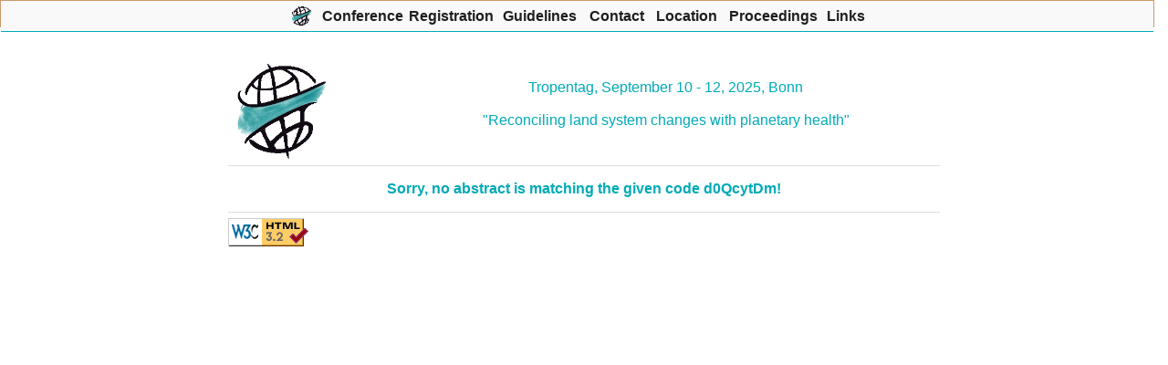

--- FILE ---
content_type: text/html; charset=UTF-8
request_url: https://www.tropentag.de/abstract.php?code=d0QcytDm
body_size: 617
content:
<!DOCTYPE HTML PUBLIC "-//W3C//DTD HTML 3.2 Final//EN">
<html lang="en">
<head>
<title>Abstract 
  (ID: ) - Tropentag 2025</title>
<link type="text/css" rel="stylesheet" href="https://www.tropentag.de/dtt2015.css">
<meta http-equiv="Content-Type" content="text/html; charset=ISO-8859-1">
<script language="javascript" src="https://www.tropentag.de/dropdown/sniffer.js" type="text/javascript">
</script>
<script type="text/javascript" src="https://www.tropentag.de/dropdown/sitemenu.php?export=1" language="javascript1.2"> 
</script>
<script language="javascript1.2" src="https://www.tropentag.de/dropdown/style.js" type="text/javascript">
</script>
<link rel="SHORTCUT ICON" href="https://www.tropentag.de/favicon.ico">
</head>
<body bgcolor="#f8fbd0">

 <table align="center" border="0" cellpadding="0" cellspacing="0" width="780">
  <tr>
  <td>

<p>&nbsp;</p>

<table cellpadding="0" cellspacing="0" border="0" width="100%" >
<tr>
<td><img src="/dtt_logo.gif" alt="Logo Tropentag" width="100" hspace="10"></td>
<td><h3 align="center">Tropentag, September 10 - 12, 2025, Bonn<br><br>
&quot;Reconciling land system changes with planetary health&quot;</h3>
</td>
</tr>
</table>


<hr width="100%">
<h3 align = "center"><b>Sorry, no abstract is matching the given code d0QcytDm!</b></h3><hr width="100%">
<a href="https://validator.w3.org/check/referer"><img border="0"
src="/custom/w3c/valid-html32.gif"
alt="Valid HTML 3.2!" height="31" width="88"></a>

</td>
</tr>
</table>
</td>
</tr>
</table>
<script language="javascript1.2" src="https://www.tropentag.de/dropdown/menu.js" type="text/javascript">
</script>
</body>
</html>



--- FILE ---
content_type: text/html; charset=UTF-8
request_url: https://www.tropentag.de/dropdown/sitemenu.php?export=1
body_size: 3990
content:
if (!exclude) {
var baseHREF = "https://www.tropentag.de/dropdown/";

//UDM v3.8.5

//**DO NOT REMOVE if (!exclude) above *****


//************************


///////////////////////////////////////////////////////////////////////////

//  ULTIMATE DROPDOWN VERSION 3.8.5 by Brothercake

//  TROPENTAG

//  http://www.brothercake.com/dropdown/ 

///////////////////////////////////////////////////////////////////////////



// *** POSITIONING AND STYLES *********************************************



var menuALIGN = "center";		// alignment

var absLEFT = 	0;		// absolute left or right position (if not center)

var absTOP = 	0; 		// absolute top position

var staticMENU = true;		// static positioning mode (ie5/6 and ns4 only)
var stretchMENU = true;		// show empty cells

var showBORDERS = true;		// show empty cell borders
var zORDER = 	1000;		// base z-order of nav structure (not ns4)

var mCOLOR = 	"#ffefc6";	// main nav cell color 

<!-- var mCOLOR = 	"#FFE680";	// main nav cell color -->

var rCOLOR = 	"#ececec";	// main nav cell rollover color

var keepLIT =	true;		// keep rollover color when browsing menu

var bSIZE = 	1;		// main nav border size

var bCOLOR = 	"#cc9966";	// main nav border color

var aLINK = 	"#990033";	// main nav link color

var aHOVER = 	"";		// main nav link hover-color (dual purpose)

var aDEC = 	"none";		// main nav link decoration

var fFONT = 	"arial,helvetica,sans serif";	// main nav font face		

var fSIZE = 	16;		// main nav font size (pixels)	

var fWEIGHT = 	"bold";		// main nav font weight

var tINDENT = 	7;		// main nav text indent (if text is left or right aligned)

var vPADDING = 	7;		// main nav vertical cell padding

var vtOFFSET = 	0;		// main nav vertical text offset (+/- pixels from middle)

var vOFFSET = 	-5;		// shift the submenus vertically

var hOFFSET = 	4;		// shift the submenus horizontally

var smCOLOR = 	"#ffefc6";	// submenu cell color

var srCOLOR = 	"#ececec";	// submenu cell rollover color

var sbSIZE = 	1;		// submenu border size

var sbCOLOR = 	"#cc9966"	// submenu border color

var saLINK = 	"#3333aa";	// submenu link color 

<!-- var saLINK = 	"#A8A834";	// submenu link color -->

var saHOVER = 	"";		// submenu link hover-color (dual purpose)

var saDEC = 	"none";		// submenu link decoration

var sfFONT = 	"comic sans ms,arial,helvetica,sans serif";// submenu font face

var sfSIZE = 	14;		// submenu font size (pixels)

var sfWEIGHT = 	"normal";	// submenu font weight

var stINDENT = 	5;		// submenu text indent (if text is left or right aligned)

var svPADDING = 2;		// submenu vertical cell padding

var svtOFFSET = 0;		// submenu vertical text offset (+/- pixels from middle)



var shSIZE =	3;		// menu drop shadow size

var shCOLOR =	"#bcbcbc";	// menu drop shadow color

var shOPACITY = 75;		// menu drop shadow opacity (not ie4/ns4/op5)



var keepSubLIT=	true;		// keep submenu rollover color when browsing child menu

var chvOFFSET = 3;		// -3 shift the child menus vertically

var chhOFFSET = -5;		// -5 shift the child menus horizontally

var closeTIMER = 330;		// menu closing delay time

var cellCLICK = true;		// links activate on TD click

var aCURSOR = "hand";		// cursor for active links (not ns4 or op5)

var altDISPLAY = "title";	// where to display alt text

var allowRESIZE= true;		// allow resize/reload

var redGRID = false;		// show a red grid 

var gridWIDTH = 0;		// override grid width 

var gridHEIGHT = 0;		// override grid height 

var documentWIDTH = 0;		// override document width 

var hideSELECT = true;		// auto-hide select boxes when menus open (ie5+ only)

var allowForSCALING = false;    // allow for text scaling in mozilla 5

var allowPRINTING = false;      // allow the navbar and menus to print (not ns4) 

var arrWIDTH = 23;		//arrow width (not ns4/op5/op6)

var arrHEIGHT = 23;		//arrow height (not ns4/op5/op6)

var arrHOFFSET = 0;		//-1 arrow horizontal offset (not ns4/op5/op6)

var arrVOFFSET = 0;		//-3 arrow vertical offset (not ns4/op5/op6)

var arrVALIGN = "middle";	//arrow vertical align (not ns4/op5/op6)

var arrLEFT = "<";		//left arrow (not ns4/op5/op6)

var arrLEFT_ROLL = "";		//left rollover arrow (not ns4/op5/op6)

var arrRIGHT = ">";		//right arrow (not ns4/op5/op6)

var arrRIGHT_ROLL = "";		//right rollover arrow (not ns4/op5/op6)

MI("https://www.tropentag.de/index.php?menu=1","<img src='https://www.tropentag.de/dropdown/dtt_logo.gif' width=22 height=22 alt='Home' border=0>",35,"center","","Tropentag 2025",0,0,"","");
SP(234,"left","left",0,0);
SI("https://www.tropentag.de/index.php?menu=1","Home","","Home");
SI("https://www.tropentag.de/location/sitemap.php?sitemap=1&menu=1","Site Map","","Site Map");
SI("https://www.tropentag.de/conference/impressum.php?menu=1","Impressum","","Impressum");
SI("","Member Area","","Member Area");
CP(265,"left","left",0,0);
CI("https://www.tropentag.de/members/abstracts.php?menu=1&noposter=0&showtime=1","Submitted Abstracts","","Submitted Abstracts");
SI("https://www.tropentag.de/organisers/orga_area.php?menu=1","Organisation Area","","Organisation Area");
CP(265,"left","left",0,0);
CI("https://www.tropentag.de/organisers/orga_area.php?menu=1","Enter Organisation Area","","Enter Organisation Area");
CI("https://www.tropentag.de/members/refresh_htaccess.php?menu=1","Refresh Access Lists","","Refresh Access Lists");
CI("https://www.tropentag.de/members/orga_access.php?menu=1","Access Organisation Area","","Access Organisation Area");
MI("","Con<span class='u'>f</span>erence",96,"center","","Conference",0,0,"f","");
SP(250,"left","left",0,0);
SI("https://www.tropentag.de/conference/general.php?menu=2","General Information","","General Information");
CP(400,"left","left",0,0);
SI("https://www.tropentag.de/conference/sponsors.php?menu=2","Our Sponsors","","Our Sponsors");
MI("","<span class='u'>R</span>egistration",96,"center","","Registration",0,0,"r","");
SP(250,"left","left",0,0);
MI("","<span class='u'>G</span>uidelines",96,"center","","Guidelines",0,0,"r","");
SP(260,"left","left",0,0);
SI("https://www.tropentag.de/conference/guidelines.php","Guidelines for Authors","","Guidelines");
SI("https://www.tropentag.de/conference/guidelines_papers.php","Guidelines for oral presentations","","Guidelines for orals");
SI("https://www.tropentag.de/conference/guidelines_posters.php","Guidelines for poster presentations","","Guidelines for posters");
SI("https://www.tropentag.de/conference/guidelines_online_presentations.php","Guidelines for online presentations","","Guidelines for online presentations");
SI("https://www.tropentag.de/conference/guidelines_visa.php","Guidelines for visa application","","Guidelines for visa application");
SI("https://www.tropentag.de/conference/PosterDesignGuidelines.pdf","Poster design guidelines (pdf)","","Poster design guidelines (pdf)");
MI("","Co<span class='u'>n</span>tact",71,"center","","Contact",0,0,"n","");
SP(170,"left","left",0,0);
SI("https://www.tropentag.de/contact/contact.php?menu=4","Addresses","","Addresses");
MI("","<span class='u'>L</span>ocation",80,"center","","Location",0,0,"l","");
SP(265,"left","left",0,0);
MI("https://www.tropentag.de/proceedings/index.php","<span class='u'>P</span>roceedings",108,"center","_self","Proceedings",0,0,"p","");
SP(300,"left","left",0,0);
SI("","Tropentag 2024 Vienna (hybrid), Austria","_self","TT 2024 Vienna");
CP(245,"right","left",0,0);
CI("https://www.tropentag.de/2024/proceedings/proceedings.pdf","Print-Version (pdf, 2.5 MB) <img src='https://www.tropentag.de/custom/pictures/pdf.gif' alt='pdf' border=0>","_blank","Print-Version (pdf)");
CI("https://www.tropentag.de/2024/abstracts/abstracts.php?showtime=0&noID=1&menu=11","Scientific presentations","","Scientific presentations - abstracts, full paper, posters");
SI("","Tropentag 2023 Berlin (hybrid)","_self","TT 2023 Berlin");
CP(245,"right","left",0,0);
CI("https://www.tropentag.de/2023/proceedings/proceedings.pdf","Print-Version (pdf, 2.5 MB) <img src='https://www.tropentag.de/custom/pictures/pdf.gif' alt='pdf' border=0>","_blank","Print-Version (pdf)");
CI("https://www.tropentag.de/2023/abstracts/abstracts.php?showtime=0&noID=1&menu=11","Scientific presentations","","Scientific presentations - abstracts, full paper, posters");
SI("","Tropentag 2022 Prague (hybrid), Czech Republic","_self","TT 2022 Prague");
CP(245,"right","left",0,0);
CI("https://www.tropentag.de/2022/proceedings/proceedings.pdf","Print-Version (pdf, 2.5 MB) <img src='https://www.tropentag.de/custom/pictures/pdf.gif' alt='pdf' border=0>","_blank","Print-Version (pdf)");
CI("https://www.tropentag.de/2022/abstracts/abstracts.php?showtime=0&noID=1&menu=11","Scientific presentations","","Scientific presentations - abstracts, full paper, posters");
SI("","Tropentag 2021 Virtual Conference","_self","TT 2021 Stuttgart-Hohenheim");
CP(245,"right","left",0,0);
CI("https://www.tropentag.de/2021/proceedings/proceedings.pdf","Print-Version (pdf, 2.0 MB) <img src='https://www.tropentag.de/custom/pictures/pdf.gif' alt='pdf' border=0>","_blank","Print-Version (pdf)");
CI("https://www.tropentag.de/2021/abstracts/abstracts.php?showtime=0&noID=1&menu=11","Scientific presentations","","Scientific presentations - abstracts, full paper, posters");
SI("","Tropentag 2020 Virtual Conference","_self","TT 2020 Virtual conference");
CP(245,"right","left",0,0);
CI("https://www.tropentag.de/2020/proceedings/proceedings.pdf","Print-Version (pdf, 1.8 MB) <img src='https://www.tropentag.de/custom/pictures/pdf.gif' alt='pdf' border=0>","_blank","Print-Version (pdf)");
CI("https://www.tropentag.de/2020/abstracts/abstracts.php?showtime=0&noID=1&menu=11","Scientific presentations","","Scientific presentations - abstracts, full paper, posters");
SI("","Tropentag 2019 Kassel / G&ouml;ttingen","_self","TT 2019 Kassel / G&ouml;ttingen");
CP(245,"right","left",0,0);
CI("https://www.tropentag.de/2019/proceedings/proceedings.pdf","Print-Version (pdf, 1.8 MB) <img src='https://www.tropentag.de/custom/pictures/pdf.gif' alt='pdf' border=0>","_blank","Print-Version (pdf)");
CI("https://www.tropentag.de/2019/abstracts/abstracts.php?showtime=0&noID=1&menu=11","Scientific presentations","","Scientific presentations - abstracts, full paper, posters");
SI("","Tropentag 2018 Ghent","_self","TT 2018 Ghent");
CP(245,"right","left",0,0);
CI("https://www.tropentag.de/2018/proceedings/proceedings.pdf","Print-Version (pdf, 1.8 MB) <img src='https://www.tropentag.de/custom/pictures/pdf.gif' alt='pdf' border=0>","_blank","Print-Version (pdf)");
CI("https://www.tropentag.de/2018/abstracts/abstracts.php?showtime=0&noID=1&menu=11","Scientific presentations","","Scientific presentations - abstracts, full paper, posters");
SI("","Tropentag 2017 Bonn","_self","TT 2017 Bonn");
CP(245,"right","left",0,0);
CI("https://www.tropentag.de/2017/proceedings/proceedings.pdf","Print-Version (pdf, 1.8 MB) <img src='https://www.tropentag.de/custom/pictures/pdf.gif' alt='pdf' border=0>","_blank","Print-Version (pdf)");
CI("https://www.tropentag.de/2017/abstracts/abstracts.php?showtime=0&noID=1&menu=11","Scientific presentations","","Scientific presentations - abstracts, full paper, posters");
SI("","Tropentag 2016 Wien","_blank","TT 2016 Wien");
CP(245,"right","left",0,0);
CI("https://www.tropentag.de/2016/proceedings/proceedings.pdf","Print-Version (pdf, 2.5 MB) <img src='https://www.tropentag.de/custom/pictures/pdf.gif' alt='pdf' border=0>","_blank","Print-Version (pdf)");
CI("https://www.tropentag.de/2016/abstracts/abstracts.php?showtime=0&noID=1&menu=11","Scientific presentations","","Scientific presentations - abstracts, full paper, posters");
SI("","Tropentag 2015 Berlin","_blank","TT 2015 Berlin");
CP(245,"right","left",0,0);
CI("https://www.tropentag.de/2015/proceedings/proceedings.pdf","Print-Version (pdf, 4.4 MB) <img src='https://www.tropentag.de/custom/pictures/pdf.gif' alt='pdf' border=0>","_blank","Print-Version (pdf)");
CI("https://www.tropentag.de/2015/abstracts/abstracts.php?showtime=0&noID=1&menu=11","Scientific presentations","","Scientific presentations - abstracts, full paper, posters");
SI("","Tropentag 2014 Prag","_blank","TT 2014 Prague");
CP(245,"right","left",0,0);
CI("https://www.tropentag.de/2014/proceedings/proceedings.pdf","Print-Version (pdf, 3.2 MB) <img src='https://www.tropentag.de/custom/pictures/pdf.gif' alt='pdf' border=0>","_blank","Print-Version (pdf)");
CI("https://www.tropentag.de/2014/abstracts/abstracts.php?showtime=0&noID=1&menu=11","Scientific presentations","","Scientific presentations - abstracts, full paper, posters");
SI("","Tropentag 2013 Stuttgart-Hohenheim","_blank","TT 2013 Stuttgart-Hohenheim");
CP(245,"right","left",0,0);
CI("https://www.tropentag.de/2013/proceedings/proceedings.pdf","Print-Version (pdf, 2.4 MB) <img src='https://www.tropentag.de/custom/pictures/pdf.gif' alt='pdf' border=0>","_blank","Print-Version (pdf)");
CI("https://www.tropentag.de/2013/abstracts/abstracts.php?showtime=0&noID=1&menu=11","Scientific presentations","","Scientific presentations");
SI("","Tropentag 2012 G&ouml;ttingen / Kassel","_blank","TT 2012 G&ouml;ttingen / Kassel");
CP(245,"right","left",0,0);
CI("https://www.tropentag.de/2012/proceedings/proceedings.pdf","Print-Version (pdf, 4.2 MB) <img src='https://www.tropentag.de/custom/pictures/pdf.gif' alt='pdf' border=0>","_blank","Print-Version (pdf)");
CI("https://www.tropentag.de/2012/abstracts/abstracts.php?showtime=0&noID=1&menu=11","Scientific presentations","","Scientific presentations");
SI("","Tropentag 2011 Bonn","_blank","TT 2011 Bonn");
CP(245,"right","left",0,0);
CI("https://www.tropentag.de/2011/proceedings/proceedings.pdf","Print-Version (pdf, 2.0 MB) <img src='https://www.tropentag.de/custom/pictures/pdf.gif' alt='pdf' border=0>","_blank","Print-Version (pdf)");
CI("https://www.tropentag.de/2011/abstracts/abstracts.php?showtime=0&noID=1&menu=11","Scientific presentations","","Scientific presentations");
SI("","Tropentag 2010 Zurich","_blank","TT 2010 Zurich");
CP(245,"right","left",0,0);
CI("https://www.tropentag.de/2010/proceedings/proceedings.pdf","Print-Version (pdf, 5.0 MB) <img src='https://www.tropentag.de/custom/pictures/pdf.gif' alt='pdf' border=0>","_blank","Print-Version (pdf)");
CI("https://www.tropentag.de/2010/abstracts/abstracts.php?showtime=0&noID=1&menu=11","Scientific presentations","","Scientific presentations");
SI("","Tropentag 2009 Hamburg","_blank","TT 2009 Hamburg");
CP(245,"right","left",0,0);
CI("https://www.tropentag.de/2009/proceedings/proceedings.pdf","Print-Version (pdf, 4.5 MB) <img src='https://www.tropentag.de/custom/pictures/pdf.gif' alt='pdf' border=0>","_blank","Print-Version (pdf)");
CI("https://www.tropentag.de/2009/abstracts/abstracts.php?showtime=0&noID=1&menu=11","Scientific presentations","","Scientific presentations");
SI("","Tropentag 2008 Hohenheim","_blank","TT 2008 Hohenheim");
CP(245,"right","left",0,0);
CI("https://www.tropentag.de/2008/proceedings/proceedings.pdf","Print-Version (pdf, 4.2 MB) <img src='https://www.tropentag.de/custom/pictures/pdf.gif' alt='pdf' border=0>","_blank","Print-Version (pdf)");
CI("https://www.tropentag.de/2008/abstracts/abstracts.php?showtime=0&noID=1&menu=11","Scientific presentations","","Scientific presentations");
SI("","Tropentag 2007 Kassel-Witzenhausen","_blank","TT 2007 Witzenhausen");
CP(245,"right","left",0,0);
CI("https://www.tropentag.de/2007/proceedings/proceedings.pdf","Print-Version (pdf, 3.6 MB) <img src='https://www.tropentag.de/custom/pictures/pdf.gif' alt='pdf' border=0>","_blank","Print-Version (pdf)");
CI("https://www.tropentag.de/2007/abstracts/abstracts.php?showtime=0&noID=1&menu=11","Scientific presentations","","Scientific presentations");
SI("","Tropentag 2006 Bonn","_blank","TT 2006 Bonn");
CP(245,"right","left",0,0);
CI("https://www.tropentag.de/2006/proceedings/proceedings.pdf","Print-Version (pdf, 3.6 MB) <img src='https://www.tropentag.de/custom/pictures/pdf.gif' alt='pdf' border=0>","_blank","Print-Version (pdf)");
CI("https://www.tropentag.de/2006/abstracts/abstracts.php?showtime=0&noID=1&menu=11","Scientific presentations","","Scientific presentations");
SI("","Tropentag 2005 Hohenheim","_blank","TT 2005 Hohenheim");
CP(245,"right","left",0,0);
CI("https://www.tropentag.de/2005/proceedings/proceedings.pdf","Print-Version (pdf, 4.6 MB) <img src='https://www.tropentag.de/custom/pictures/pdf.gif' alt='pdf' border=0>","_blank","Print-Version (pdf)");
CI("https://www.tropentag.de/2005/abstracts/abstracts.php?menu=10","Scientific presentations","","Scientific presentations");
SI("","Tropentag 2004 Berlin","_blank","DTT 2004 Berlin");
CP(345,"right","left",0,0);
CI("https://www.tropentag.de/2004/proceedings/proceedings.pdf","Print-Version (pdf, 3.4 MB) <img src='https://www.tropentag.de/custom/pictures/pdf.gif' alt='pdf' border=0>","_blank","Print-Version (pdf)");
CI("https://www.tropentag.de/2004/abstracts/abstracts.php?menu=9","Scientific presentations","","Scientific presentations");
SI("","Tropentag 2003 Goettingen","_blank","DTT 2003 Goettingen");
CP(345,"right","left",0,0);
CI("https://www.tropentag.de/2003/pdf/proceedings.pdf","Print-Version (pdf, 3.2 MB) <img src='https://www.tropentag.de/custom/pictures/pdf.gif' alt='pdf' border=0>","_blank","Print-Version (pdf)");
CI("https://www.tropentag.de/2003/abstracts/abstracts.php?menu=8","Scientific presentations","","Scientific presentations");
CI("https://www.tropentag.de/2003/conference/concluding_remarks.php?menu=8","Remarks on Tropentag 2003","","Remarks Tropentag 2003");
SI("","Tropentag 2002 Kassel-Witzenhausen","_blank","DTT 2002 Witzenhausen");
CP(345,"right","left",0,0);
CI("https://www.tropentag.de/2002/pdf/proceedings.pdf","Print-Version (pdf, 1.45 MB) <img src='https://www.tropentag.de/custom/pictures/pdf.gif' alt='pdf' border=0>","_blank","Print-Version (pdf)");
CI("https://www.tropentag.de/2002/abstracts/abstracts.php?menu=7","Oral Presentations + Posters","","Presentations + Posters");
CI("https://www.tropentag.de/2002/statements/statement_general.php?menu=7","General Statement","","General Statement");
CI("https://www.tropentag.de/2002/pictures/pictures.php?menu=7","Pictures and Impressions","","Pictures and Impressions");
SI("","Tropentag 2001 Bonn","","DTT 2001 Bonn");
CP(250,"right","left",0,0);
CI("http://ftp.gwdg.de/pub/tropentag/proceedings/2001/Start2001.pdf","Start Document (pdf) <img src='https://www.tropentag.de/custom/pictures/pdf.gif' alt='pdf' border=0>","_blank","Start Document");
CI("http://ftp.gwdg.de/pub/tropentag/proceedings/2001/dtt2001boa.pdf","Book of Abstracts (pdf) <img src='https://www.tropentag.de/custom/pictures/pdf.gif' alt='pdf' border=0>","_blank","Book of Abstracts (pdf)");
CI("ftp://ftp.gwdg.de/pub/tropentag/proceedings/2001/","Download Proceedings CD (FTP)","_blank","Download Proceedings (FTP)");
SI("","Tropentag 2000 Hohenheim","","DTT 2000 Hohenheim");
CP(250,"right","left",0,0);
CI("http://ftp.gwdg.de/pub/tropentag/proceedings/2000/start.pdf","Start Document (pdf) <img src='https://www.tropentag.de/custom/pictures/pdf.gif' alt='pdf' border=0>","_blank","Start Document");
CI("ftp://ftp.gwdg.de/pub/tropentag/proceedings/2000/","Download Proceedings CD (FTP)","_blank","Download Proceedings (FTP)");
SI("","Tropentag 1999 Berlin","","DTT 1999 Berlin");
CP(250,"right","left",0,0);
CI("http://ftp.gwdg.de/pub/tropentag/proceedings/1999/start.pdf","Start Document (pdf) <img src='https://www.tropentag.de/custom/pictures/pdf.gif' alt='pdf' border=0>","_blank","Start Document");
CI("ftp://ftp.gwdg.de/pub/tropentag/proceedings/1999/","Download Proceedings CD (FTP)","_blank","Download Proceedings (FTP)");
SI("https://www.tropentag.de/proceedings/search_proceedings.php?menu=6","Full text search","","Search Proceedings");
SI("https://www.tropentag.de/proceedings/proceedings.php?menu=6","Hardcopies","","Hardcopies");
SI("http://adobe.com/de/reader/","Get Acrobat Reader","_blank","Acrobat Reader");
MI("","Lin<span class='u'>k</span>s",50,"center","","Links",0,0,"k","");
SP(525,"right","right",0,0);
SI("https://www.atsaf.org/en/welcome-to-atsaf-e-v/","ATSAF","_blank","ATSAF");
SI("https://www.stiftung-fiat-panis.de/de/","Stiftung fiat panis","","Stiftung fiat panis");
CP(270,"right","left",0,0);
CI("https://www.stiftung-fiat-panis.de/en/science-awards/hans-h-ruthenberg","Hans H. Ruthenberg graduate award","_self","Hans H. Ruthenberg graduate award");
CI("https://www.stiftung-fiat-panis.de/en/science-awards/hermann-eiselen","Hermann Eiselen-science award","_self","Hermann Eiselen-science award");
SI("https://www.ditsl.org/en/","DITSL - German Institute for Tropical and Subtropical Agriculture","_self","DITSL");
SI("https://www.giz.de/en/worldwide/72136.html","GIZ - FIA: Fund International Agricultural Research","_self","GIZ - FIA");
SI("https://www.giz.de/en/html/index.html","GIZ: Deutsche Gesellschaft f&uuml;r Internationale Zusammenarbeit GmbH","_self","GIZ");
SI("https://plant-protection.net","DPG - German Phytomedical Society","_self","DPG");
SI("https://www.zef.de/zefhome.html","Center for Development Research (ZEF) - University of Bonn","_self","ZEF Bonn");
SI("https://www.ipe.uni-bonn.de/fields-of-research/plant-nutrition-in-the-tropics-and-subtropics","Plant Nutrition in the Tropics and Subtropics - University of Bonn","_self","Pitros Bonn");
SI("https://www.uni-goettingen.de/en/524600.html","Centre of Biodiversity and Sustainable Land Use (CBL) - University of Goettingen","blank","SeTSAF");
SI("https://tropen.uni-hohenheim.de/en","Hans Ruthenberg Institut - University of Hohenheim","_self","Hohenheim Tropics");
SI("https://www.uni-kassel.de/fb11agrar/en/1003817","Centre for International Rural Development - University of Kassel (Witzenhausen)","_self","Tropenzentrum Witzenhausen");
SI("https://www.ftz.czu.cz/en/","Faculty of Tropical AgriSciences - Czech University of Life Sciences Prague","_self","Fac. of Tropical AgriSciences");
SI("http://www.zalf.de/en/Pages/ZALF.aspx","Leibniz Centre for Agricultural Landscape Research (ZALF)","_self","Leibniz Centre for Agricultural Landscape Research (ZALF)");
SI("https://www.agrar.hu-berlin.de/en/start_oben-en","Albrecht Daniel Thaer-Institute - Humboldt-Universit&auml;t zu Berlin","_self","Albrecht Daniel Thaer-Institute of Agricultural and Horticultural Sciences ");
SI("https://boku.ac.at/en/nas/ifoel/","University of Natural Resources and Life Sciences, Vienna, Austria","_self","BOKU, Vienna, Austria");
SI("https://agrinatura-eu.eu/","European Alliance on Agricultural Knowledge for Development (AGRINATURA)","_self","AgriNatura");
SI("https://www.suspot.org//","SusPoT – Center for Sustainability, Bangalore, India","_self","SusPot");

//**DO NOT EDIT THIS *****

}//***********************

//************************




--- FILE ---
content_type: text/javascript
request_url: https://www.tropentag.de/dropdown/menu.js
body_size: 755
content:
//UDMv3.8.3

//*** DO NOT EDIT **************************************************************************
var tempEl;function getRealLeft(imgElem){if(ns4){xPos=imgElem.x;}else if(!exclude){xPos=eval(imgElem).offsetLeft;tempEl=eval(imgElem).offsetParent;while(tempEl!=null){xPos+=tempEl.offsetLeft;tempEl=tempEl.offsetParent;}}if(mac&&ie5){xPos+=parseInt(document.body.leftMargin);}return xPos;};function getRealTop(imgElem){if(ns4){yPos=imgElem.y;}else if(!exclude){yPos=eval(imgElem).offsetTop;tempEl=eval(imgElem).offsetParent;while(tempEl!=null){yPos+=tempEl.offsetTop;tempEl=tempEl.offsetParent;}}if(mac&&ie5){yPos+=parseInt(document.body.topMargin);}return yPos;};/*get offset position based on a function from http://www.webreference.com/js/column33/image.html*/var xPos=0;var yPos=0;var rImg;var rPosition=new Array;if(typeof document.images['anchor']!="undefined"&&typeof document.images['anchor']!=null){rImg=document.images['anchor'];};var fAry=new Array;var fj=0;var fImgs=document.images;var faryl=0;if(!exclude){faryl=fImgs.length;}for(var i=0;i<faryl;i++){if(fImgs[i].name=="freeanchor"){fAry[fj]=fImgs[i];fj++;}};var usingR=0;var usingRF=0;if(!exclude&&rImg){usingR=1;if((mac&&ie4)||(lin&&(op5||op6))||(kde&&KDEn<3)){ie4=0;ie=0;kde=0;exclude=1;}else if(ns4){xPos=getRealLeft(rImg);yPos=getRealTop(rImg);if(menuALIGN!="free"){menuALIGN="left";}absLEFT=xPos;absTOP=yPos;}else{xPos=getRealLeft(rImg);yPos=getRealTop(rImg);if(menuALIGN!="free"){menuALIGN="left";}absLEFT=xPos;absTOP=yPos;}}faryl=fAry.length;if(faryl>0&&menuALIGN=="free"){usingRF=1;if((mac&&ie4)||(lin&&(op5||op6))||(kde&&KDEn<3)){ie4=0;ie=0;kde=0;exclude=1;}else if(ns4){for(i=0;i<faryl;i++){xPos=getRealLeft(fAry[i]);yPos=getRealTop(fAry[i]);if(typeof mI[i]!="undefined"){mI[i][7]=xPos;mI[i][6]=yPos;}absLEFT=0;absTOP=0;}}else{for(i=0;i<faryl;i++){xPos=getRealLeft(fAry[i]);yPos=getRealTop(fAry[i]);if(typeof mI[i]!="undefined"){mI[i][7]=xPos;mI[i][6]=yPos;}absLEFT=0;absTOP=0;}}};var brTok="";if(ie4||(mac&&ie5)){brTok="ie4";}else if(ie5){brTok="ie5";}if(ns6||op7||kde){brTok="moz";}if(op6){brTok="op6";}if(op5){brTok="op5";}if(ns4){brTok="ns4";}if(!exclude){document.write('<script language="javascript1.2" type="text/javascript" src="'+baseHREF+'menu_'+brTok+'.js"></script>');}